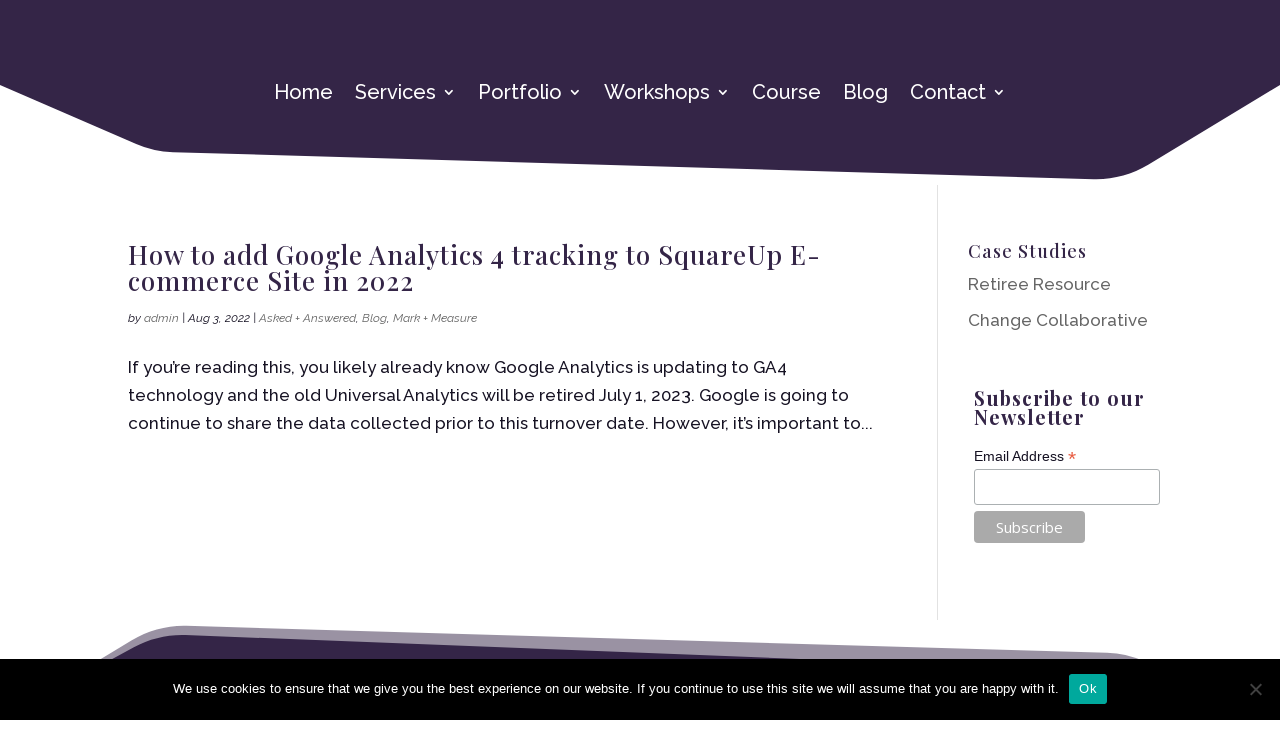

--- FILE ---
content_type: text/html; charset=UTF-8
request_url: https://neatandnimble.com/tag/kpis/
body_size: 11548
content:
<!DOCTYPE html>
<html lang="en-US" prefix="og: https://ogp.me/ns#">
<head>
	<meta charset="UTF-8" />
<meta http-equiv="X-UA-Compatible" content="IE=edge">
	<link rel="pingback" href="https://neatandnimble.com/xmlrpc.php" />

	<script type="text/javascript">
		document.documentElement.className = 'js';
	</script>
	
	<script>var et_site_url='https://neatandnimble.com';var et_post_id='0';function et_core_page_resource_fallback(a,b){"undefined"===typeof b&&(b=a.sheet.cssRules&&0===a.sheet.cssRules.length);b&&(a.onerror=null,a.onload=null,a.href?a.href=et_site_url+"/?et_core_page_resource="+a.id+et_post_id:a.src&&(a.src=et_site_url+"/?et_core_page_resource="+a.id+et_post_id))}
</script>	<style>img:is([sizes="auto" i], [sizes^="auto," i]) { contain-intrinsic-size: 3000px 1500px }</style>
	
<!-- Search Engine Optimization by Rank Math - https://rankmath.com/ -->
<title>KPIs Archives -</title>
<meta name="robots" content="index, follow, max-snippet:-1, max-video-preview:-1, max-image-preview:large"/>
<link rel="canonical" href="https://neatandnimble.com/tag/kpis/" />
<meta property="og:locale" content="en_US" />
<meta property="og:type" content="article" />
<meta property="og:title" content="KPIs Archives -" />
<meta property="og:url" content="https://neatandnimble.com/tag/kpis/" />
<meta property="og:site_name" content="Neat + Nimble" />
<meta name="twitter:card" content="summary_large_image" />
<meta name="twitter:title" content="KPIs Archives -" />
<meta name="twitter:label1" content="Posts" />
<meta name="twitter:data1" content="1" />
<script type="application/ld+json" class="rank-math-schema">{"@context":"https://schema.org","@graph":[{"@type":"ProfessionalService","@id":"https://neatandnimble.com/#organization","name":"Neat + Nimble","url":"https://neatandnimble.com","logo":{"@type":"ImageObject","@id":"https://neatandnimble.com/#logo","url":"https://neatandnimble.com/wp-content/uploads/2021/10/neatandnimble_email-logo.jpg","contentUrl":"https://neatandnimble.com/wp-content/uploads/2021/10/neatandnimble_email-logo.jpg","caption":"Neat + Nimble","inLanguage":"en-US","width":"250","height":"144"},"openingHours":["Monday,Tuesday,Wednesday,Thursday,Friday,Saturday,Sunday 09:00-17:00"],"image":{"@id":"https://neatandnimble.com/#logo"}},{"@type":"WebSite","@id":"https://neatandnimble.com/#website","url":"https://neatandnimble.com","name":"Neat + Nimble","publisher":{"@id":"https://neatandnimble.com/#organization"},"inLanguage":"en-US"},{"@type":"CollectionPage","@id":"https://neatandnimble.com/tag/kpis/#webpage","url":"https://neatandnimble.com/tag/kpis/","name":"KPIs Archives -","isPartOf":{"@id":"https://neatandnimble.com/#website"},"inLanguage":"en-US"}]}</script>
<!-- /Rank Math WordPress SEO plugin -->

<link rel='dns-prefetch' href='//www.googletagmanager.com' />
<link rel="alternate" type="application/rss+xml" title=" &raquo; Feed" href="https://neatandnimble.com/feed/" />
<link rel="alternate" type="application/rss+xml" title=" &raquo; Comments Feed" href="https://neatandnimble.com/comments/feed/" />
<link rel="alternate" type="application/rss+xml" title=" &raquo; KPIs Tag Feed" href="https://neatandnimble.com/tag/kpis/feed/" />
<script type="text/javascript">
/* <![CDATA[ */
window._wpemojiSettings = {"baseUrl":"https:\/\/s.w.org\/images\/core\/emoji\/16.0.1\/72x72\/","ext":".png","svgUrl":"https:\/\/s.w.org\/images\/core\/emoji\/16.0.1\/svg\/","svgExt":".svg","source":{"concatemoji":"https:\/\/neatandnimble.com\/wp-includes\/js\/wp-emoji-release.min.js?ver=6.8.3"}};
/*! This file is auto-generated */
!function(s,n){var o,i,e;function c(e){try{var t={supportTests:e,timestamp:(new Date).valueOf()};sessionStorage.setItem(o,JSON.stringify(t))}catch(e){}}function p(e,t,n){e.clearRect(0,0,e.canvas.width,e.canvas.height),e.fillText(t,0,0);var t=new Uint32Array(e.getImageData(0,0,e.canvas.width,e.canvas.height).data),a=(e.clearRect(0,0,e.canvas.width,e.canvas.height),e.fillText(n,0,0),new Uint32Array(e.getImageData(0,0,e.canvas.width,e.canvas.height).data));return t.every(function(e,t){return e===a[t]})}function u(e,t){e.clearRect(0,0,e.canvas.width,e.canvas.height),e.fillText(t,0,0);for(var n=e.getImageData(16,16,1,1),a=0;a<n.data.length;a++)if(0!==n.data[a])return!1;return!0}function f(e,t,n,a){switch(t){case"flag":return n(e,"\ud83c\udff3\ufe0f\u200d\u26a7\ufe0f","\ud83c\udff3\ufe0f\u200b\u26a7\ufe0f")?!1:!n(e,"\ud83c\udde8\ud83c\uddf6","\ud83c\udde8\u200b\ud83c\uddf6")&&!n(e,"\ud83c\udff4\udb40\udc67\udb40\udc62\udb40\udc65\udb40\udc6e\udb40\udc67\udb40\udc7f","\ud83c\udff4\u200b\udb40\udc67\u200b\udb40\udc62\u200b\udb40\udc65\u200b\udb40\udc6e\u200b\udb40\udc67\u200b\udb40\udc7f");case"emoji":return!a(e,"\ud83e\udedf")}return!1}function g(e,t,n,a){var r="undefined"!=typeof WorkerGlobalScope&&self instanceof WorkerGlobalScope?new OffscreenCanvas(300,150):s.createElement("canvas"),o=r.getContext("2d",{willReadFrequently:!0}),i=(o.textBaseline="top",o.font="600 32px Arial",{});return e.forEach(function(e){i[e]=t(o,e,n,a)}),i}function t(e){var t=s.createElement("script");t.src=e,t.defer=!0,s.head.appendChild(t)}"undefined"!=typeof Promise&&(o="wpEmojiSettingsSupports",i=["flag","emoji"],n.supports={everything:!0,everythingExceptFlag:!0},e=new Promise(function(e){s.addEventListener("DOMContentLoaded",e,{once:!0})}),new Promise(function(t){var n=function(){try{var e=JSON.parse(sessionStorage.getItem(o));if("object"==typeof e&&"number"==typeof e.timestamp&&(new Date).valueOf()<e.timestamp+604800&&"object"==typeof e.supportTests)return e.supportTests}catch(e){}return null}();if(!n){if("undefined"!=typeof Worker&&"undefined"!=typeof OffscreenCanvas&&"undefined"!=typeof URL&&URL.createObjectURL&&"undefined"!=typeof Blob)try{var e="postMessage("+g.toString()+"("+[JSON.stringify(i),f.toString(),p.toString(),u.toString()].join(",")+"));",a=new Blob([e],{type:"text/javascript"}),r=new Worker(URL.createObjectURL(a),{name:"wpTestEmojiSupports"});return void(r.onmessage=function(e){c(n=e.data),r.terminate(),t(n)})}catch(e){}c(n=g(i,f,p,u))}t(n)}).then(function(e){for(var t in e)n.supports[t]=e[t],n.supports.everything=n.supports.everything&&n.supports[t],"flag"!==t&&(n.supports.everythingExceptFlag=n.supports.everythingExceptFlag&&n.supports[t]);n.supports.everythingExceptFlag=n.supports.everythingExceptFlag&&!n.supports.flag,n.DOMReady=!1,n.readyCallback=function(){n.DOMReady=!0}}).then(function(){return e}).then(function(){var e;n.supports.everything||(n.readyCallback(),(e=n.source||{}).concatemoji?t(e.concatemoji):e.wpemoji&&e.twemoji&&(t(e.twemoji),t(e.wpemoji)))}))}((window,document),window._wpemojiSettings);
/* ]]> */
</script>
<meta content="Divi v.4.9.10" name="generator"/><style id='wp-emoji-styles-inline-css' type='text/css'>

	img.wp-smiley, img.emoji {
		display: inline !important;
		border: none !important;
		box-shadow: none !important;
		height: 1em !important;
		width: 1em !important;
		margin: 0 0.07em !important;
		vertical-align: -0.1em !important;
		background: none !important;
		padding: 0 !important;
	}
</style>
<link rel='stylesheet' id='wp-block-library-css' href='https://neatandnimble.com/wp-includes/css/dist/block-library/style.min.css?ver=6.8.3' type='text/css' media='all' />
<style id='classic-theme-styles-inline-css' type='text/css'>
/*! This file is auto-generated */
.wp-block-button__link{color:#fff;background-color:#32373c;border-radius:9999px;box-shadow:none;text-decoration:none;padding:calc(.667em + 2px) calc(1.333em + 2px);font-size:1.125em}.wp-block-file__button{background:#32373c;color:#fff;text-decoration:none}
</style>
<link rel='stylesheet' id='wp-components-css' href='https://neatandnimble.com/wp-includes/css/dist/components/style.min.css?ver=6.8.3' type='text/css' media='all' />
<link rel='stylesheet' id='wp-preferences-css' href='https://neatandnimble.com/wp-includes/css/dist/preferences/style.min.css?ver=6.8.3' type='text/css' media='all' />
<link rel='stylesheet' id='wp-block-editor-css' href='https://neatandnimble.com/wp-includes/css/dist/block-editor/style.min.css?ver=6.8.3' type='text/css' media='all' />
<link rel='stylesheet' id='popup-maker-block-library-style-css' href='https://neatandnimble.com/wp-content/plugins/popup-maker/dist/packages/block-library-style.css?ver=dbea705cfafe089d65f1' type='text/css' media='all' />
<style id='global-styles-inline-css' type='text/css'>
:root{--wp--preset--aspect-ratio--square: 1;--wp--preset--aspect-ratio--4-3: 4/3;--wp--preset--aspect-ratio--3-4: 3/4;--wp--preset--aspect-ratio--3-2: 3/2;--wp--preset--aspect-ratio--2-3: 2/3;--wp--preset--aspect-ratio--16-9: 16/9;--wp--preset--aspect-ratio--9-16: 9/16;--wp--preset--color--black: #000000;--wp--preset--color--cyan-bluish-gray: #abb8c3;--wp--preset--color--white: #ffffff;--wp--preset--color--pale-pink: #f78da7;--wp--preset--color--vivid-red: #cf2e2e;--wp--preset--color--luminous-vivid-orange: #ff6900;--wp--preset--color--luminous-vivid-amber: #fcb900;--wp--preset--color--light-green-cyan: #7bdcb5;--wp--preset--color--vivid-green-cyan: #00d084;--wp--preset--color--pale-cyan-blue: #8ed1fc;--wp--preset--color--vivid-cyan-blue: #0693e3;--wp--preset--color--vivid-purple: #9b51e0;--wp--preset--gradient--vivid-cyan-blue-to-vivid-purple: linear-gradient(135deg,rgba(6,147,227,1) 0%,rgb(155,81,224) 100%);--wp--preset--gradient--light-green-cyan-to-vivid-green-cyan: linear-gradient(135deg,rgb(122,220,180) 0%,rgb(0,208,130) 100%);--wp--preset--gradient--luminous-vivid-amber-to-luminous-vivid-orange: linear-gradient(135deg,rgba(252,185,0,1) 0%,rgba(255,105,0,1) 100%);--wp--preset--gradient--luminous-vivid-orange-to-vivid-red: linear-gradient(135deg,rgba(255,105,0,1) 0%,rgb(207,46,46) 100%);--wp--preset--gradient--very-light-gray-to-cyan-bluish-gray: linear-gradient(135deg,rgb(238,238,238) 0%,rgb(169,184,195) 100%);--wp--preset--gradient--cool-to-warm-spectrum: linear-gradient(135deg,rgb(74,234,220) 0%,rgb(151,120,209) 20%,rgb(207,42,186) 40%,rgb(238,44,130) 60%,rgb(251,105,98) 80%,rgb(254,248,76) 100%);--wp--preset--gradient--blush-light-purple: linear-gradient(135deg,rgb(255,206,236) 0%,rgb(152,150,240) 100%);--wp--preset--gradient--blush-bordeaux: linear-gradient(135deg,rgb(254,205,165) 0%,rgb(254,45,45) 50%,rgb(107,0,62) 100%);--wp--preset--gradient--luminous-dusk: linear-gradient(135deg,rgb(255,203,112) 0%,rgb(199,81,192) 50%,rgb(65,88,208) 100%);--wp--preset--gradient--pale-ocean: linear-gradient(135deg,rgb(255,245,203) 0%,rgb(182,227,212) 50%,rgb(51,167,181) 100%);--wp--preset--gradient--electric-grass: linear-gradient(135deg,rgb(202,248,128) 0%,rgb(113,206,126) 100%);--wp--preset--gradient--midnight: linear-gradient(135deg,rgb(2,3,129) 0%,rgb(40,116,252) 100%);--wp--preset--font-size--small: 13px;--wp--preset--font-size--medium: 20px;--wp--preset--font-size--large: 36px;--wp--preset--font-size--x-large: 42px;--wp--preset--spacing--20: 0.44rem;--wp--preset--spacing--30: 0.67rem;--wp--preset--spacing--40: 1rem;--wp--preset--spacing--50: 1.5rem;--wp--preset--spacing--60: 2.25rem;--wp--preset--spacing--70: 3.38rem;--wp--preset--spacing--80: 5.06rem;--wp--preset--shadow--natural: 6px 6px 9px rgba(0, 0, 0, 0.2);--wp--preset--shadow--deep: 12px 12px 50px rgba(0, 0, 0, 0.4);--wp--preset--shadow--sharp: 6px 6px 0px rgba(0, 0, 0, 0.2);--wp--preset--shadow--outlined: 6px 6px 0px -3px rgba(255, 255, 255, 1), 6px 6px rgba(0, 0, 0, 1);--wp--preset--shadow--crisp: 6px 6px 0px rgba(0, 0, 0, 1);}:where(.is-layout-flex){gap: 0.5em;}:where(.is-layout-grid){gap: 0.5em;}body .is-layout-flex{display: flex;}.is-layout-flex{flex-wrap: wrap;align-items: center;}.is-layout-flex > :is(*, div){margin: 0;}body .is-layout-grid{display: grid;}.is-layout-grid > :is(*, div){margin: 0;}:where(.wp-block-columns.is-layout-flex){gap: 2em;}:where(.wp-block-columns.is-layout-grid){gap: 2em;}:where(.wp-block-post-template.is-layout-flex){gap: 1.25em;}:where(.wp-block-post-template.is-layout-grid){gap: 1.25em;}.has-black-color{color: var(--wp--preset--color--black) !important;}.has-cyan-bluish-gray-color{color: var(--wp--preset--color--cyan-bluish-gray) !important;}.has-white-color{color: var(--wp--preset--color--white) !important;}.has-pale-pink-color{color: var(--wp--preset--color--pale-pink) !important;}.has-vivid-red-color{color: var(--wp--preset--color--vivid-red) !important;}.has-luminous-vivid-orange-color{color: var(--wp--preset--color--luminous-vivid-orange) !important;}.has-luminous-vivid-amber-color{color: var(--wp--preset--color--luminous-vivid-amber) !important;}.has-light-green-cyan-color{color: var(--wp--preset--color--light-green-cyan) !important;}.has-vivid-green-cyan-color{color: var(--wp--preset--color--vivid-green-cyan) !important;}.has-pale-cyan-blue-color{color: var(--wp--preset--color--pale-cyan-blue) !important;}.has-vivid-cyan-blue-color{color: var(--wp--preset--color--vivid-cyan-blue) !important;}.has-vivid-purple-color{color: var(--wp--preset--color--vivid-purple) !important;}.has-black-background-color{background-color: var(--wp--preset--color--black) !important;}.has-cyan-bluish-gray-background-color{background-color: var(--wp--preset--color--cyan-bluish-gray) !important;}.has-white-background-color{background-color: var(--wp--preset--color--white) !important;}.has-pale-pink-background-color{background-color: var(--wp--preset--color--pale-pink) !important;}.has-vivid-red-background-color{background-color: var(--wp--preset--color--vivid-red) !important;}.has-luminous-vivid-orange-background-color{background-color: var(--wp--preset--color--luminous-vivid-orange) !important;}.has-luminous-vivid-amber-background-color{background-color: var(--wp--preset--color--luminous-vivid-amber) !important;}.has-light-green-cyan-background-color{background-color: var(--wp--preset--color--light-green-cyan) !important;}.has-vivid-green-cyan-background-color{background-color: var(--wp--preset--color--vivid-green-cyan) !important;}.has-pale-cyan-blue-background-color{background-color: var(--wp--preset--color--pale-cyan-blue) !important;}.has-vivid-cyan-blue-background-color{background-color: var(--wp--preset--color--vivid-cyan-blue) !important;}.has-vivid-purple-background-color{background-color: var(--wp--preset--color--vivid-purple) !important;}.has-black-border-color{border-color: var(--wp--preset--color--black) !important;}.has-cyan-bluish-gray-border-color{border-color: var(--wp--preset--color--cyan-bluish-gray) !important;}.has-white-border-color{border-color: var(--wp--preset--color--white) !important;}.has-pale-pink-border-color{border-color: var(--wp--preset--color--pale-pink) !important;}.has-vivid-red-border-color{border-color: var(--wp--preset--color--vivid-red) !important;}.has-luminous-vivid-orange-border-color{border-color: var(--wp--preset--color--luminous-vivid-orange) !important;}.has-luminous-vivid-amber-border-color{border-color: var(--wp--preset--color--luminous-vivid-amber) !important;}.has-light-green-cyan-border-color{border-color: var(--wp--preset--color--light-green-cyan) !important;}.has-vivid-green-cyan-border-color{border-color: var(--wp--preset--color--vivid-green-cyan) !important;}.has-pale-cyan-blue-border-color{border-color: var(--wp--preset--color--pale-cyan-blue) !important;}.has-vivid-cyan-blue-border-color{border-color: var(--wp--preset--color--vivid-cyan-blue) !important;}.has-vivid-purple-border-color{border-color: var(--wp--preset--color--vivid-purple) !important;}.has-vivid-cyan-blue-to-vivid-purple-gradient-background{background: var(--wp--preset--gradient--vivid-cyan-blue-to-vivid-purple) !important;}.has-light-green-cyan-to-vivid-green-cyan-gradient-background{background: var(--wp--preset--gradient--light-green-cyan-to-vivid-green-cyan) !important;}.has-luminous-vivid-amber-to-luminous-vivid-orange-gradient-background{background: var(--wp--preset--gradient--luminous-vivid-amber-to-luminous-vivid-orange) !important;}.has-luminous-vivid-orange-to-vivid-red-gradient-background{background: var(--wp--preset--gradient--luminous-vivid-orange-to-vivid-red) !important;}.has-very-light-gray-to-cyan-bluish-gray-gradient-background{background: var(--wp--preset--gradient--very-light-gray-to-cyan-bluish-gray) !important;}.has-cool-to-warm-spectrum-gradient-background{background: var(--wp--preset--gradient--cool-to-warm-spectrum) !important;}.has-blush-light-purple-gradient-background{background: var(--wp--preset--gradient--blush-light-purple) !important;}.has-blush-bordeaux-gradient-background{background: var(--wp--preset--gradient--blush-bordeaux) !important;}.has-luminous-dusk-gradient-background{background: var(--wp--preset--gradient--luminous-dusk) !important;}.has-pale-ocean-gradient-background{background: var(--wp--preset--gradient--pale-ocean) !important;}.has-electric-grass-gradient-background{background: var(--wp--preset--gradient--electric-grass) !important;}.has-midnight-gradient-background{background: var(--wp--preset--gradient--midnight) !important;}.has-small-font-size{font-size: var(--wp--preset--font-size--small) !important;}.has-medium-font-size{font-size: var(--wp--preset--font-size--medium) !important;}.has-large-font-size{font-size: var(--wp--preset--font-size--large) !important;}.has-x-large-font-size{font-size: var(--wp--preset--font-size--x-large) !important;}
:where(.wp-block-post-template.is-layout-flex){gap: 1.25em;}:where(.wp-block-post-template.is-layout-grid){gap: 1.25em;}
:where(.wp-block-columns.is-layout-flex){gap: 2em;}:where(.wp-block-columns.is-layout-grid){gap: 2em;}
:root :where(.wp-block-pullquote){font-size: 1.5em;line-height: 1.6;}
</style>
<link rel='stylesheet' id='cookie-notice-front-css' href='https://neatandnimble.com/wp-content/plugins/cookie-notice/css/front.min.css?ver=2.5.11' type='text/css' media='all' />
<link rel='stylesheet' id='divi-style-css' href='https://neatandnimble.com/wp-content/themes/Divi-2/style.css?ver=4.9.10' type='text/css' media='all' />
<script type="text/javascript" id="cookie-notice-front-js-before">
/* <![CDATA[ */
var cnArgs = {"ajaxUrl":"https:\/\/neatandnimble.com\/wp-admin\/admin-ajax.php","nonce":"1d23828598","hideEffect":"fade","position":"bottom","onScroll":false,"onScrollOffset":100,"onClick":false,"cookieName":"cookie_notice_accepted","cookieTime":2592000,"cookieTimeRejected":2592000,"globalCookie":false,"redirection":false,"cache":true,"revokeCookies":false,"revokeCookiesOpt":"automatic"};
/* ]]> */
</script>
<script type="text/javascript" src="https://neatandnimble.com/wp-content/plugins/cookie-notice/js/front.min.js?ver=2.5.11" id="cookie-notice-front-js"></script>
<script type="text/javascript" src="https://neatandnimble.com/wp-includes/js/jquery/jquery.min.js?ver=3.7.1" id="jquery-core-js"></script>
<script type="text/javascript" src="https://neatandnimble.com/wp-includes/js/jquery/jquery-migrate.min.js?ver=3.4.1" id="jquery-migrate-js"></script>

<!-- Google tag (gtag.js) snippet added by Site Kit -->
<!-- Google Analytics snippet added by Site Kit -->
<script type="text/javascript" src="https://www.googletagmanager.com/gtag/js?id=GT-WBKXW8L" id="google_gtagjs-js" async></script>
<script type="text/javascript" id="google_gtagjs-js-after">
/* <![CDATA[ */
window.dataLayer = window.dataLayer || [];function gtag(){dataLayer.push(arguments);}
gtag("set","linker",{"domains":["neatandnimble.com"]});
gtag("js", new Date());
gtag("set", "developer_id.dZTNiMT", true);
gtag("config", "GT-WBKXW8L");
/* ]]> */
</script>
<link rel="https://api.w.org/" href="https://neatandnimble.com/wp-json/" /><link rel="alternate" title="JSON" type="application/json" href="https://neatandnimble.com/wp-json/wp/v2/tags/47" /><link rel="EditURI" type="application/rsd+xml" title="RSD" href="https://neatandnimble.com/xmlrpc.php?rsd" />
<meta name="generator" content="WordPress 6.8.3" />
<meta name="cdp-version" content="1.5.0" /><meta name="generator" content="Site Kit by Google 1.170.0" /><meta name="viewport" content="width=device-width, initial-scale=1.0, maximum-scale=1.0, user-scalable=0" /><link rel="preload" href="https://neatandnimble.com/wp-content/themes/Divi-2/core/admin/fonts/modules.ttf" as="font" crossorigin="anonymous"><meta name="google-site-verification" content="kHJJFrFz9TEoXaDH3XZQOczU-qOn5gepLrq1bOckVQ8">
<!-- Google AdSense meta tags added by Site Kit -->
<meta name="google-adsense-platform-account" content="ca-host-pub-2644536267352236">
<meta name="google-adsense-platform-domain" content="sitekit.withgoogle.com">
<!-- End Google AdSense meta tags added by Site Kit -->
<style type="text/css" id="custom-background-css">
body.custom-background { background-color: #ffffff; }
</style>
	
<!-- Google Tag Manager snippet added by Site Kit -->
<script type="text/javascript">
/* <![CDATA[ */

			( function( w, d, s, l, i ) {
				w[l] = w[l] || [];
				w[l].push( {'gtm.start': new Date().getTime(), event: 'gtm.js'} );
				var f = d.getElementsByTagName( s )[0],
					j = d.createElement( s ), dl = l != 'dataLayer' ? '&l=' + l : '';
				j.async = true;
				j.src = 'https://www.googletagmanager.com/gtm.js?id=' + i + dl;
				f.parentNode.insertBefore( j, f );
			} )( window, document, 'script', 'dataLayer', 'GTM-PLX5GRL' );
			
/* ]]> */
</script>

<!-- End Google Tag Manager snippet added by Site Kit -->
<!-- Meta Pixel Code -->
<script>
!function(f,b,e,v,n,t,s)
{if(f.fbq)return;n=f.fbq=function(){n.callMethod?
n.callMethod.apply(n,arguments):n.queue.push(arguments)};
if(!f._fbq)f._fbq=n;n.push=n;n.loaded=!0;n.version='2.0';
n.queue=[];t=b.createElement(e);t.async=!0;
t.src=v;s=b.getElementsByTagName(e)[0];
s.parentNode.insertBefore(t,s)}(window, document,'script',
'https://connect.facebook.net/en_US/fbevents.js');
fbq('init', '467619406961168');
fbq('track', 'PageView');
</script>
<noscript><img height="1" width="1" style="display:none" src="https://www.facebook.com/tr?id=467619406961168&amp;ev=PageView&amp;noscript=1"></noscript>
<!-- End Meta Pixel Code --><link rel="icon" href="https://neatandnimble.com/wp-content/uploads/2023/09/cropped-NN_websiteIcon-02-32x32.png" sizes="32x32" />
<link rel="icon" href="https://neatandnimble.com/wp-content/uploads/2023/09/cropped-NN_websiteIcon-02-192x192.png" sizes="192x192" />
<link rel="apple-touch-icon" href="https://neatandnimble.com/wp-content/uploads/2023/09/cropped-NN_websiteIcon-02-180x180.png" />
<meta name="msapplication-TileImage" content="https://neatandnimble.com/wp-content/uploads/2023/09/cropped-NN_websiteIcon-02-270x270.png" />
<link rel="stylesheet" id="et-divi-customizer-global-cached-inline-styles" href="https://neatandnimble.com/wp-content/et-cache/global/et-divi-customizer-global-17684190374133.min.css" onerror="et_core_page_resource_fallback(this, true)" onload="et_core_page_resource_fallback(this)" /><link rel="stylesheet" id="et-core-unified-cpt-1607-cached-inline-styles" href="https://neatandnimble.com/wp-content/et-cache/1607/et-core-unified-cpt-1607-17684190374133.min.css" onerror="et_core_page_resource_fallback(this, true)" onload="et_core_page_resource_fallback(this)" /><link rel="stylesheet" id="et-core-unified-cpt-1901-cached-inline-styles" href="https://neatandnimble.com/wp-content/et-cache/1901/et-core-unified-cpt-1901-17684190374133.min.css" onerror="et_core_page_resource_fallback(this, true)" onload="et_core_page_resource_fallback(this)" /></head>
<body class="archive tag tag-kpis tag-47 custom-background wp-theme-Divi-2 et-tb-has-template et-tb-has-header et-tb-has-footer cookies-not-set et_button_custom_icon et_pb_button_helper_class et_cover_background et_pb_gutter osx et_pb_gutters3 et_right_sidebar et_divi_theme et-db et_minified_js et_minified_css">
	<div id="page-container">
<div id="et-boc" class="et-boc">
			
		<header class="et-l et-l--header">
			<div class="et_builder_inner_content et_pb_gutters3"><div class="et_pb_section et_pb_section_1_tb_header et_pb_with_background et_section_regular section_has_divider et_pb_bottom_divider" >
				
				
				
				
					<div class="et_pb_row et_pb_row_0_tb_header et_pb_row--with-menu">
				<div class="et_pb_column et_pb_column_4_4 et_pb_column_0_tb_header  et_pb_css_mix_blend_mode_passthrough et-last-child et_pb_column--with-menu">
				
				
				<div class="et_pb_module et_pb_menu et_pb_menu_0_tb_header et_pb_bg_layout_dark  et_pb_text_align_center et_dropdown_animation_fade et_pb_menu--without-logo et_pb_menu--style-left_aligned">
					
					
					<div class="et_pb_menu_inner_container clearfix">
						
						<div class="et_pb_menu__wrap">
							<div class="et_pb_menu__menu">
								<nav class="et-menu-nav"><ul id="menu-main-menu-header" class="et-menu nav"><li class="et_pb_menu_page_id-home menu-item menu-item-type-post_type menu-item-object-page menu-item-home menu-item-177"><a href="https://neatandnimble.com/">Home</a></li>
<li class="et_pb_menu_page_id-2 menu-item menu-item-type-post_type menu-item-object-page menu-item-has-children menu-item-66"><a href="https://neatandnimble.com/services/">Services</a>
<ul class="sub-menu">
	<li class="et_pb_menu_page_id-1486 menu-item menu-item-type-post_type menu-item-object-page menu-item-1507"><a href="https://neatandnimble.com/services/brand-build/">Branding &#038; Logos</a></li>
	<li class="et_pb_menu_page_id-2915 menu-item menu-item-type-post_type menu-item-object-page menu-item-2929"><a href="https://neatandnimble.com/services/design-develop/">Websites</a></li>
	<li class="et_pb_menu_page_id-1817 menu-item menu-item-type-post_type menu-item-object-page menu-item-2006"><a href="https://neatandnimble.com/services/social-strategic/">Social Media</a></li>
	<li class="et_pb_menu_page_id-2144 menu-item menu-item-type-post_type menu-item-object-page menu-item-2158"><a href="https://neatandnimble.com/services/email-marketing/">Email Marketing</a></li>
	<li class="et_pb_menu_page_id-1289 menu-item menu-item-type-post_type menu-item-object-page menu-item-1302"><a href="https://neatandnimble.com/services/create-and-collaborate/">Create + Collaborate</a></li>
</ul>
</li>
<li class="et_pb_menu_page_id-1355 menu-item menu-item-type-post_type menu-item-object-page menu-item-has-children menu-item-1408"><a href="https://neatandnimble.com/portfolio/">Portfolio</a>
<ul class="sub-menu">
	<li class="et_pb_menu_page_id-886 menu-item menu-item-type-post_type menu-item-object-page menu-item-has-children menu-item-2353"><a href="https://neatandnimble.com/portfolio/spirits/">Spirits</a>
	<ul class="sub-menu">
		<li class="et_pb_menu_page_id-929 menu-item menu-item-type-post_type menu-item-object-project menu-item-962"><a href="https://neatandnimble.com/project/distillery-branding-lionheart-whiskey-co/">Lionheart Whiskey Co. Distillery Branding</a></li>
		<li class="et_pb_menu_page_id-1763 menu-item menu-item-type-post_type menu-item-object-project menu-item-1776"><a href="https://neatandnimble.com/project/roaming-spirits/">Roaming Spirits</a></li>
		<li class="et_pb_menu_page_id-1333 menu-item menu-item-type-post_type menu-item-object-project menu-item-1354"><a href="https://neatandnimble.com/project/hermann-whiskey-trail/">Hermann Whiskey Trail</a></li>
		<li class="et_pb_menu_page_id-2049 menu-item menu-item-type-post_type menu-item-object-project menu-item-2354"><a href="https://neatandnimble.com/project/sipz-sodas/">Sipz Sodas</a></li>
	</ul>
</li>
	<li class="et_pb_menu_page_id-2355 menu-item menu-item-type-post_type menu-item-object-page menu-item-has-children menu-item-2365"><a href="https://neatandnimble.com/portfolio/tourism-chambers/">Tourism &#038; Chambers</a>
	<ul class="sub-menu">
		<li class="et_pb_menu_page_id-1378 menu-item menu-item-type-post_type menu-item-object-project menu-item-1407"><a href="https://neatandnimble.com/project/visit-hermann/">Visit Hermann</a></li>
		<li class="et_pb_menu_page_id-1383 menu-item menu-item-type-post_type menu-item-object-project menu-item-1406"><a href="https://neatandnimble.com/project/hermann-chamber-video/">Hermann Chamber Video</a></li>
	</ul>
</li>
	<li class="et_pb_menu_page_id-2370 menu-item menu-item-type-post_type menu-item-object-page menu-item-has-children menu-item-2569"><a href="https://neatandnimble.com/portfolio/hospitality-branding-marketing/">Hospitality Branding</a>
	<ul class="sub-menu">
		<li class="et_pb_menu_page_id-1647 menu-item menu-item-type-post_type menu-item-object-project menu-item-1727"><a href="https://neatandnimble.com/project/brady-hotel/">Brady Hotel</a></li>
		<li class="et_pb_menu_page_id-1400 menu-item menu-item-type-post_type menu-item-object-project menu-item-2570"><a href="https://neatandnimble.com/project/ubernachten/">Ubernachten</a></li>
	</ul>
</li>
	<li class="et_pb_menu_page_id-2372 menu-item menu-item-type-post_type menu-item-object-page menu-item-has-children menu-item-2817"><a href="https://neatandnimble.com/portfolio/services-outdoors/">Outdoor Services &#038; Trades</a>
	<ul class="sub-menu">
		<li class="et_pb_menu_page_id-2885 menu-item menu-item-type-post_type menu-item-object-project menu-item-2912"><a href="https://neatandnimble.com/project/social-media-ratliff/">Social Media for Arthur Ratliff Tree &#038; Stump Removal</a></li>
		<li class="et_pb_menu_page_id-2788 menu-item menu-item-type-post_type menu-item-object-project menu-item-2818"><a href="https://neatandnimble.com/project/lawn-mowing-landscaping-website-for-hermann-outdoors/">Hermann Outdoors</a></li>
		<li class="et_pb_menu_page_id-2092 menu-item menu-item-type-post_type menu-item-object-project menu-item-2819"><a href="https://neatandnimble.com/project/lewis-tree-service/">Lewis Tree Service</a></li>
		<li class="et_pb_menu_page_id-1761 menu-item menu-item-type-post_type menu-item-object-project menu-item-2820"><a href="https://neatandnimble.com/project/cope-grass-farms/">Cope Grass Farms</a></li>
	</ul>
</li>
	<li class="et_pb_menu_page_id-2376 menu-item menu-item-type-post_type menu-item-object-project menu-item-has-children menu-item-2989"><a href="https://neatandnimble.com/project/better-together/">Health &#038; Wellness</a>
	<ul class="sub-menu">
		<li class="et_pb_menu_page_id-2376 menu-item menu-item-type-post_type menu-item-object-project menu-item-2990"><a href="https://neatandnimble.com/project/better-together/">Better Together</a></li>
		<li class="et_pb_menu_page_id-2968 menu-item menu-item-type-post_type menu-item-object-project menu-item-2988"><a href="https://neatandnimble.com/project/life-of-wellness-counseling/">Life of Wellness Counseling</a></li>
		<li class="et_pb_menu_page_id-1088 menu-item menu-item-type-post_type menu-item-object-project menu-item-2991"><a href="https://neatandnimble.com/project/liberty-family-medicine/">Liberty Family Medicine</a></li>
	</ul>
</li>
</ul>
</li>
<li class="et_pb_menu_page_id-1314 menu-item menu-item-type-post_type menu-item-object-page menu-item-has-children menu-item-2754"><a href="https://neatandnimble.com/learn-launch-events/">Workshops</a>
<ul class="sub-menu">
	<li class="et_pb_menu_page_id-2640 menu-item menu-item-type-post_type menu-item-object-page menu-item-2652"><a href="https://neatandnimble.com/marie-talks-live/">Marie Talks Live</a></li>
</ul>
</li>
<li class="et_pb_menu_page_id-1839 menu-item menu-item-type-post_type menu-item-object-page menu-item-1854"><a href="https://neatandnimble.com/ecommerce/">Course</a></li>
<li class="et_pb_menu_page_id-178 menu-item menu-item-type-post_type menu-item-object-page current_page_parent menu-item-188"><a href="https://neatandnimble.com/blog/">Blog</a></li>
<li class="et_pb_menu_page_id-18 menu-item menu-item-type-post_type menu-item-object-page menu-item-has-children menu-item-64"><a href="https://neatandnimble.com/contact/">Contact</a>
<ul class="sub-menu">
	<li class="et_pb_menu_page_id-16 menu-item menu-item-type-post_type menu-item-object-page menu-item-1035"><a href="https://neatandnimble.com/about/">About</a></li>
	<li class="et_pb_menu_page_id-555 menu-item menu-item-type-post_type menu-item-object-page menu-item-969"><a href="https://neatandnimble.com/about/careers/">Careers</a></li>
</ul>
</li>
</ul></nav>
							</div>
							
							
							<div class="et_mobile_nav_menu">
				<div class="mobile_nav closed">
					<span class="mobile_menu_bar"></span>
				</div>
			</div>
						</div>
						
					</div>
				</div>
			</div> <!-- .et_pb_column -->
				
				
			</div> <!-- .et_pb_row -->
				
				<div class="et_pb_bottom_inside_divider et-no-transition"></div>
			</div> <!-- .et_pb_section -->		</div><!-- .et_builder_inner_content -->
	</header><!-- .et-l -->
	<div id="et-main-area">
	
<div id="main-content">
	<div class="container">
		<div id="content-area" class="clearfix">
			<div id="left-area">
		
					<article id="post-904" class="et_pb_post post-904 post type-post status-publish format-standard hentry category-asked-answered category-blog category-mark-measure tag-analytics tag-digital-marketing tag-e-commerce tag-google-analytics tag-kpis tag-squareup tag-strategy tag-tools">

				
															<h2 class="entry-title"><a href="https://neatandnimble.com/blog/how-to-add-google-analytics-4-tracking-to-squareup-ecommerce-site-in-2022/">How to add Google Analytics 4 tracking to SquareUp E-commerce Site in 2022</a></h2>
					
					<p class="post-meta"> by <span class="author vcard"><a href="https://neatandnimble.com/author/support/" title="Posts by admin" rel="author">admin</a></span> | <span class="published">Aug 3, 2022</span> | <a href="https://neatandnimble.com/category/asked-answered/" rel="category tag">Asked + Answered</a>, <a href="https://neatandnimble.com/category/blog/" rel="category tag">Blog</a>, <a href="https://neatandnimble.com/category/mark-measure/" rel="category tag">Mark + Measure</a></p>If you’re reading this, you likely already know Google Analytics is updating to GA4 technology and the old Universal Analytics will be retired July 1, 2023. Google is going to continue to share the data collected prior to this turnover date. However, it’s important to...				
					</article> <!-- .et_pb_post -->
			<div class="pagination clearfix">
	<div class="alignleft"></div>
	<div class="alignright"></div>
</div>			</div> <!-- #left-area -->

				<div id="sidebar">
		<div id="nav_menu-3" class="et_pb_widget widget_nav_menu"><h4 class="widgettitle">Case Studies</h4><div class="menu-case-studies-container"><ul id="menu-case-studies" class="menu"><li id="menu-item-492" class="menu-item menu-item-type-post_type menu-item-object-page menu-item-492"><a href="https://neatandnimble.com/?page_id=484">Retiree Resource</a></li>
<li id="menu-item-331" class="menu-item menu-item-type-post_type menu-item-object-page menu-item-331"><a href="https://neatandnimble.com/?page_id=322">Change Collaborative</a></li>
</ul></div></div> <!-- end .et_pb_widget --><div id="block-3" class="et_pb_widget widget_block"><!-- Begin Mailchimp Signup Form -->
<link href="//cdn-images.mailchimp.com/embedcode/classic-10_7.css" rel="stylesheet" type="text/css">
<style type="text/css">
	#mc_embed_signup{background:#fff; clear:left; font:14px Helvetica,Arial,sans-serif;  width:200px;}
	/* Add your own Mailchimp form style overrides in your site stylesheet or in this style block.
	   We recommend moving this block and the preceding CSS link to the HEAD of your HTML file. */
</style>
<div id="mc_embed_signup">
<form action="https://neatandnimble.us17.list-manage.com/subscribe/post?u=69dd1e05e46972cbeb192f8df&amp;id=bf31891629" method="post" id="mc-embedded-subscribe-form" name="mc-embedded-subscribe-form" class="validate" target="_blank" novalidate>
    <div id="mc_embed_signup_scroll">
	<h2>Subscribe to our Newsletter</h2>
<div class="mc-field-group">
	<label for="mce-EMAIL">Email Address  <span class="asterisk">*</span>
</label>
	<input type="email" value="" name="EMAIL" class="required email" id="mce-EMAIL">
</div>
	<div id="mce-responses" class="clear">
		<div class="response" id="mce-error-response" style="display:none"></div>
		<div class="response" id="mce-success-response" style="display:none"></div>
	</div>    <!-- real people should not fill this in and expect good things - do not remove this or risk form bot signups-->
    <div style="position: absolute; left: -5000px;" aria-hidden="true"><input type="text" name="b_69dd1e05e46972cbeb192f8df_bf31891629" tabindex="-1" value=""></div>
    <div class="clear"><input type="submit" value="Subscribe" name="subscribe" id="mc-embedded-subscribe" class="button"></div>
    </div>
</form>
</div>
<script type='text/javascript' src='//s3.amazonaws.com/downloads.mailchimp.com/js/mc-validate.js'></script><script type='text/javascript'>(function($) {window.fnames = new Array(); window.ftypes = new Array();fnames[0]='EMAIL';ftypes[0]='email';fnames[1]='FNAME';ftypes[1]='text';fnames[2]='LNAME';ftypes[2]='text';fnames[8]='HANDLES';ftypes[8]='text';fnames[3]='ADDRESS';ftypes[3]='address';fnames[4]='PHONE';ftypes[4]='phone';fnames[5]='BIRTHDAY';ftypes[5]='birthday';fnames[6]='MMERGE6';ftypes[6]='text';fnames[7]='MMERGE7';ftypes[7]='url';}(jQuery));var $mcj = jQuery.noConflict(true);</script>
<!--End mc_embed_signup--></div> <!-- end .et_pb_widget -->	</div> <!-- end #sidebar -->
		</div> <!-- #content-area -->
	</div> <!-- .container -->
</div> <!-- #main-content -->

	<footer class="et-l et-l--footer">
			<div class="et_builder_inner_content et_pb_gutters3">
		<div class="et_pb_section et_pb_section_0_tb_footer darkBG et_pb_with_background et_section_regular section_has_divider et_pb_bottom_divider et_pb_top_divider" >
				<div class="et_pb_top_inside_divider et-no-transition"></div>
				
				
				
					<div class="et_pb_row et_pb_row_0_tb_footer">
				<div class="et_pb_column et_pb_column_1_3 et_pb_column_0_tb_footer  et_pb_css_mix_blend_mode_passthrough">
				
				
				<div class="et_pb_module et_pb_text et_pb_text_0_tb_footer  et_pb_text_align_left et_pb_bg_layout_dark">
				
				
				<div class="et_pb_text_inner"><p style="text-align: center;"><a href="https://neatandnimble.com/about/" title="Meet Our Team"><span class="“script”">meet</span></a><br /><a href="https://neatandnimble.com/about/" title="Meet Our Team">Our Team</a></p></div>
			</div> <!-- .et_pb_text -->
			</div> <!-- .et_pb_column --><div class="et_pb_column et_pb_column_1_3 et_pb_column_1_tb_footer  et_pb_css_mix_blend_mode_passthrough">
				
				
				<div class="et_pb_module et_pb_text et_pb_text_1_tb_footer  et_pb_text_align_left et_pb_bg_layout_dark">
				
				
				<div class="et_pb_text_inner"><p style="text-align: center;"><a href="https://neatandnimble.com/blog/" title="Explore Our Blog"><span class="“script”">explore</span></a><br /><a href="https://neatandnimble.com/blog/" title="Explore Our Blog">Our Blog</a></p></div>
			</div> <!-- .et_pb_text -->
			</div> <!-- .et_pb_column --><div class="et_pb_column et_pb_column_1_3 et_pb_column_2_tb_footer  et_pb_css_mix_blend_mode_passthrough et-last-child">
				
				
				<div class="et_pb_module et_pb_text et_pb_text_2_tb_footer  et_pb_text_align_left et_pb_bg_layout_dark">
				
				
				<div class="et_pb_text_inner"><p style="text-align: center;"><a href="https://neatandnimble.com/portfolio" title="View Our Portfolio"><span class="“script”">view</span><br /></a><a href="https://neatandnimble.com/portfolio" title="View Our Portfolio">Our Portfolio</a></p></div>
			</div> <!-- .et_pb_text -->
			</div> <!-- .et_pb_column -->
				
				
			</div> <!-- .et_pb_row -->
				
				
			</div> <!-- .et_pb_section --><div class="et_pb_section et_pb_section_1_tb_footer et_pb_with_background et_section_regular section_has_divider et_pb_bottom_divider et_pb_top_divider" >
				
				
				
				
					<div class="et_pb_row et_pb_row_1_tb_footer et_pb_row--with-menu">
				<div class="et_pb_column et_pb_column_4_4 et_pb_column_3_tb_footer  et_pb_css_mix_blend_mode_passthrough et-last-child et_pb_column--with-menu">
				
				
				<div class="et_pb_module et_pb_menu et_pb_menu_0_tb_footer et_pb_bg_layout_dark  et_pb_text_align_center et_dropdown_animation_fade et_pb_menu--without-logo et_pb_menu--style-left_aligned">
					
					
					<div class="et_pb_menu_inner_container clearfix">
						
						<div class="et_pb_menu__wrap">
							<div class="et_pb_menu__menu">
								<nav class="et-menu-nav"><ul id="menu-main-menu-header-1" class="et-menu nav upwards"><li class="et_pb_menu_page_id-home menu-item menu-item-type-post_type menu-item-object-page menu-item-home menu-item-177"><a href="https://neatandnimble.com/">Home</a></li>
<li class="et_pb_menu_page_id-2 menu-item menu-item-type-post_type menu-item-object-page menu-item-has-children menu-item-66"><a href="https://neatandnimble.com/services/">Services</a>
<ul class="sub-menu">
	<li class="et_pb_menu_page_id-1486 menu-item menu-item-type-post_type menu-item-object-page menu-item-1507"><a href="https://neatandnimble.com/services/brand-build/">Branding &#038; Logos</a></li>
	<li class="et_pb_menu_page_id-2915 menu-item menu-item-type-post_type menu-item-object-page menu-item-2929"><a href="https://neatandnimble.com/services/design-develop/">Websites</a></li>
	<li class="et_pb_menu_page_id-1817 menu-item menu-item-type-post_type menu-item-object-page menu-item-2006"><a href="https://neatandnimble.com/services/social-strategic/">Social Media</a></li>
	<li class="et_pb_menu_page_id-2144 menu-item menu-item-type-post_type menu-item-object-page menu-item-2158"><a href="https://neatandnimble.com/services/email-marketing/">Email Marketing</a></li>
	<li class="et_pb_menu_page_id-1289 menu-item menu-item-type-post_type menu-item-object-page menu-item-1302"><a href="https://neatandnimble.com/services/create-and-collaborate/">Create + Collaborate</a></li>
</ul>
</li>
<li class="et_pb_menu_page_id-1355 menu-item menu-item-type-post_type menu-item-object-page menu-item-has-children menu-item-1408"><a href="https://neatandnimble.com/portfolio/">Portfolio</a>
<ul class="sub-menu">
	<li class="et_pb_menu_page_id-886 menu-item menu-item-type-post_type menu-item-object-page menu-item-has-children menu-item-2353"><a href="https://neatandnimble.com/portfolio/spirits/">Spirits</a>
	<ul class="sub-menu">
		<li class="et_pb_menu_page_id-929 menu-item menu-item-type-post_type menu-item-object-project menu-item-962"><a href="https://neatandnimble.com/project/distillery-branding-lionheart-whiskey-co/">Lionheart Whiskey Co. Distillery Branding</a></li>
		<li class="et_pb_menu_page_id-1763 menu-item menu-item-type-post_type menu-item-object-project menu-item-1776"><a href="https://neatandnimble.com/project/roaming-spirits/">Roaming Spirits</a></li>
		<li class="et_pb_menu_page_id-1333 menu-item menu-item-type-post_type menu-item-object-project menu-item-1354"><a href="https://neatandnimble.com/project/hermann-whiskey-trail/">Hermann Whiskey Trail</a></li>
		<li class="et_pb_menu_page_id-2049 menu-item menu-item-type-post_type menu-item-object-project menu-item-2354"><a href="https://neatandnimble.com/project/sipz-sodas/">Sipz Sodas</a></li>
	</ul>
</li>
	<li class="et_pb_menu_page_id-2355 menu-item menu-item-type-post_type menu-item-object-page menu-item-has-children menu-item-2365"><a href="https://neatandnimble.com/portfolio/tourism-chambers/">Tourism &#038; Chambers</a>
	<ul class="sub-menu">
		<li class="et_pb_menu_page_id-1378 menu-item menu-item-type-post_type menu-item-object-project menu-item-1407"><a href="https://neatandnimble.com/project/visit-hermann/">Visit Hermann</a></li>
		<li class="et_pb_menu_page_id-1383 menu-item menu-item-type-post_type menu-item-object-project menu-item-1406"><a href="https://neatandnimble.com/project/hermann-chamber-video/">Hermann Chamber Video</a></li>
	</ul>
</li>
	<li class="et_pb_menu_page_id-2370 menu-item menu-item-type-post_type menu-item-object-page menu-item-has-children menu-item-2569"><a href="https://neatandnimble.com/portfolio/hospitality-branding-marketing/">Hospitality Branding</a>
	<ul class="sub-menu">
		<li class="et_pb_menu_page_id-1647 menu-item menu-item-type-post_type menu-item-object-project menu-item-1727"><a href="https://neatandnimble.com/project/brady-hotel/">Brady Hotel</a></li>
		<li class="et_pb_menu_page_id-1400 menu-item menu-item-type-post_type menu-item-object-project menu-item-2570"><a href="https://neatandnimble.com/project/ubernachten/">Ubernachten</a></li>
	</ul>
</li>
	<li class="et_pb_menu_page_id-2372 menu-item menu-item-type-post_type menu-item-object-page menu-item-has-children menu-item-2817"><a href="https://neatandnimble.com/portfolio/services-outdoors/">Outdoor Services &#038; Trades</a>
	<ul class="sub-menu">
		<li class="et_pb_menu_page_id-2885 menu-item menu-item-type-post_type menu-item-object-project menu-item-2912"><a href="https://neatandnimble.com/project/social-media-ratliff/">Social Media for Arthur Ratliff Tree &#038; Stump Removal</a></li>
		<li class="et_pb_menu_page_id-2788 menu-item menu-item-type-post_type menu-item-object-project menu-item-2818"><a href="https://neatandnimble.com/project/lawn-mowing-landscaping-website-for-hermann-outdoors/">Hermann Outdoors</a></li>
		<li class="et_pb_menu_page_id-2092 menu-item menu-item-type-post_type menu-item-object-project menu-item-2819"><a href="https://neatandnimble.com/project/lewis-tree-service/">Lewis Tree Service</a></li>
		<li class="et_pb_menu_page_id-1761 menu-item menu-item-type-post_type menu-item-object-project menu-item-2820"><a href="https://neatandnimble.com/project/cope-grass-farms/">Cope Grass Farms</a></li>
	</ul>
</li>
	<li class="et_pb_menu_page_id-2376 menu-item menu-item-type-post_type menu-item-object-project menu-item-has-children menu-item-2989"><a href="https://neatandnimble.com/project/better-together/">Health &#038; Wellness</a>
	<ul class="sub-menu">
		<li class="et_pb_menu_page_id-2376 menu-item menu-item-type-post_type menu-item-object-project menu-item-2990"><a href="https://neatandnimble.com/project/better-together/">Better Together</a></li>
		<li class="et_pb_menu_page_id-2968 menu-item menu-item-type-post_type menu-item-object-project menu-item-2988"><a href="https://neatandnimble.com/project/life-of-wellness-counseling/">Life of Wellness Counseling</a></li>
		<li class="et_pb_menu_page_id-1088 menu-item menu-item-type-post_type menu-item-object-project menu-item-2991"><a href="https://neatandnimble.com/project/liberty-family-medicine/">Liberty Family Medicine</a></li>
	</ul>
</li>
</ul>
</li>
<li class="et_pb_menu_page_id-1314 menu-item menu-item-type-post_type menu-item-object-page menu-item-has-children menu-item-2754"><a href="https://neatandnimble.com/learn-launch-events/">Workshops</a>
<ul class="sub-menu">
	<li class="et_pb_menu_page_id-2640 menu-item menu-item-type-post_type menu-item-object-page menu-item-2652"><a href="https://neatandnimble.com/marie-talks-live/">Marie Talks Live</a></li>
</ul>
</li>
<li class="et_pb_menu_page_id-1839 menu-item menu-item-type-post_type menu-item-object-page menu-item-1854"><a href="https://neatandnimble.com/ecommerce/">Course</a></li>
<li class="et_pb_menu_page_id-178 menu-item menu-item-type-post_type menu-item-object-page current_page_parent menu-item-188"><a href="https://neatandnimble.com/blog/">Blog</a></li>
<li class="et_pb_menu_page_id-18 menu-item menu-item-type-post_type menu-item-object-page menu-item-has-children menu-item-64"><a href="https://neatandnimble.com/contact/">Contact</a>
<ul class="sub-menu">
	<li class="et_pb_menu_page_id-16 menu-item menu-item-type-post_type menu-item-object-page menu-item-1035"><a href="https://neatandnimble.com/about/">About</a></li>
	<li class="et_pb_menu_page_id-555 menu-item menu-item-type-post_type menu-item-object-page menu-item-969"><a href="https://neatandnimble.com/about/careers/">Careers</a></li>
</ul>
</li>
</ul></nav>
							</div>
							
							
							<div class="et_mobile_nav_menu">
				<div class="mobile_nav closed et_pb_mobile_menu_upwards">
					<span class="mobile_menu_bar"></span>
				</div>
			</div>
						</div>
						
					</div>
				</div>
			</div> <!-- .et_pb_column -->
				
				
			</div> <!-- .et_pb_row -->
				
				<div class="et_pb_bottom_inside_divider et-no-transition"></div>
			</div> <!-- .et_pb_section -->		</div><!-- .et_builder_inner_content -->
	</footer><!-- .et-l -->
	    </div> <!-- #et-main-area -->

			
		</div><!-- #et-boc -->
		</div> <!-- #page-container -->

			<script type="speculationrules">
{"prefetch":[{"source":"document","where":{"and":[{"href_matches":"\/*"},{"not":{"href_matches":["\/wp-*.php","\/wp-admin\/*","\/wp-content\/uploads\/*","\/wp-content\/*","\/wp-content\/plugins\/*","\/wp-content\/themes\/Divi-2\/*","\/*\\?(.+)"]}},{"not":{"selector_matches":"a[rel~=\"nofollow\"]"}},{"not":{"selector_matches":".no-prefetch, .no-prefetch a"}}]},"eagerness":"conservative"}]}
</script>
<link rel='stylesheet' id='et-builder-googlefonts-css' href='https://fonts.googleapis.com/css?family=Playfair+Display:regular,500,600,700,800,900,italic,500italic,600italic,700italic,800italic,900italic|Open+Sans:300,300italic,regular,italic,600,600italic,700,700italic,800,800italic|Raleway:100,200,300,regular,500,600,700,800,900,100italic,200italic,300italic,italic,500italic,600italic,700italic,800italic,900italic&#038;subset=latin,latin-ext&#038;display=swap' type='text/css' media='all' />
<script type="text/javascript" id="divi-custom-script-js-extra">
/* <![CDATA[ */
var DIVI = {"item_count":"%d Item","items_count":"%d Items"};
var et_shortcodes_strings = {"previous":"Previous","next":"Next"};
var et_pb_custom = {"ajaxurl":"https:\/\/neatandnimble.com\/wp-admin\/admin-ajax.php","images_uri":"https:\/\/neatandnimble.com\/wp-content\/themes\/Divi-2\/images","builder_images_uri":"https:\/\/neatandnimble.com\/wp-content\/themes\/Divi-2\/includes\/builder\/images","et_frontend_nonce":"a0d45273d5","subscription_failed":"Please, check the fields below to make sure you entered the correct information.","et_ab_log_nonce":"7cb25f00ff","fill_message":"Please, fill in the following fields:","contact_error_message":"Please, fix the following errors:","invalid":"Invalid email","captcha":"Captcha","prev":"Prev","previous":"Previous","next":"Next","wrong_captcha":"You entered the wrong number in captcha.","wrong_checkbox":"Checkbox","ignore_waypoints":"no","is_divi_theme_used":"1","widget_search_selector":".widget_search","ab_tests":[],"is_ab_testing_active":"","page_id":"904","unique_test_id":"","ab_bounce_rate":"5","is_cache_plugin_active":"yes","is_shortcode_tracking":"","tinymce_uri":""}; var et_builder_utils_params = {"condition":{"diviTheme":true,"extraTheme":false},"scrollLocations":["app","top"],"builderScrollLocations":{"desktop":"app","tablet":"app","phone":"app"},"onloadScrollLocation":"app","builderType":"fe"}; var et_frontend_scripts = {"builderCssContainerPrefix":"#et-boc","builderCssLayoutPrefix":"#et-boc .et-l"};
var et_pb_box_shadow_elements = [];
var et_pb_motion_elements = {"desktop":[],"tablet":[],"phone":[]};
var et_pb_sticky_elements = [];
/* ]]> */
</script>
<script type="text/javascript" src="https://neatandnimble.com/wp-content/themes/Divi-2/js/custom.unified.js?ver=4.9.10" id="divi-custom-script-js"></script>
<script type="text/javascript" src="https://neatandnimble.com/wp-content/themes/Divi-2/core/admin/js/common.js?ver=4.9.10" id="et-core-common-js"></script>

		<!-- Cookie Notice plugin v2.5.11 by Hu-manity.co https://hu-manity.co/ -->
		<div id="cookie-notice" role="dialog" class="cookie-notice-hidden cookie-revoke-hidden cn-position-bottom" aria-label="Cookie Notice" style="background-color: rgba(0,0,0,1);"><div class="cookie-notice-container" style="color: #fff"><span id="cn-notice-text" class="cn-text-container">We use cookies to ensure that we give you the best experience on our website. If you continue to use this site we will assume that you are happy with it.</span><span id="cn-notice-buttons" class="cn-buttons-container"><button id="cn-accept-cookie" data-cookie-set="accept" class="cn-set-cookie cn-button" aria-label="Ok" style="background-color: #00a99d">Ok</button></span><button type="button" id="cn-close-notice" data-cookie-set="accept" class="cn-close-icon" aria-label="No"></button></div>
			
		</div>
		<!-- / Cookie Notice plugin -->		
	</body>
</html>


--- FILE ---
content_type: text/css
request_url: https://neatandnimble.com/wp-content/et-cache/global/et-divi-customizer-global-17684190374133.min.css
body_size: 1178
content:
body,.et_pb_column_1_2 .et_quote_content blockquote cite,.et_pb_column_1_2 .et_link_content a.et_link_main_url,.et_pb_column_1_3 .et_quote_content blockquote cite,.et_pb_column_3_8 .et_quote_content blockquote cite,.et_pb_column_1_4 .et_quote_content blockquote cite,.et_pb_blog_grid .et_quote_content blockquote cite,.et_pb_column_1_3 .et_link_content a.et_link_main_url,.et_pb_column_3_8 .et_link_content a.et_link_main_url,.et_pb_column_1_4 .et_link_content a.et_link_main_url,.et_pb_blog_grid .et_link_content a.et_link_main_url,body .et_pb_bg_layout_light .et_pb_post p,body .et_pb_bg_layout_dark .et_pb_post p{font-size:15px}.et_pb_slide_content,.et_pb_best_value{font-size:17px}body{color:#161223}h1,h2,h3,h4,h5,h6{color:#342547}a{color:#107084}#main-header,#main-header .nav li ul,.et-search-form,#main-header .et_mobile_menu{background-color:#e5e5e5}.nav li ul{border-color:#107084}#top-header,#et-secondary-nav li ul{background-color:#342547}#top-menu li.current-menu-ancestor>a,#top-menu li.current-menu-item>a,#top-menu li.current_page_item>a,.et_color_scheme_red #top-menu li.current-menu-ancestor>a,.et_color_scheme_red #top-menu li.current-menu-item>a,.et_color_scheme_red #top-menu li.current_page_item>a,.et_color_scheme_pink #top-menu li.current-menu-ancestor>a,.et_color_scheme_pink #top-menu li.current-menu-item>a,.et_color_scheme_pink #top-menu li.current_page_item>a,.et_color_scheme_orange #top-menu li.current-menu-ancestor>a,.et_color_scheme_orange #top-menu li.current-menu-item>a,.et_color_scheme_orange #top-menu li.current_page_item>a,.et_color_scheme_green #top-menu li.current-menu-ancestor>a,.et_color_scheme_green #top-menu li.current-menu-item>a,.et_color_scheme_green #top-menu li.current_page_item>a{color:#a8492e}#footer-widgets .footer-widget a,#footer-widgets .footer-widget li a,#footer-widgets .footer-widget li a:hover{color:#ffffff}.footer-widget{color:#ffffff}#footer-widgets .footer-widget li:before{top:9.75px}body .et_pb_button,.woocommerce a.button.alt,.woocommerce-page a.button.alt,.woocommerce button.button.alt,.woocommerce button.button.alt.disabled,.woocommerce-page button.button.alt,.woocommerce-page button.button.alt.disabled,.woocommerce input.button.alt,.woocommerce-page input.button.alt,.woocommerce #respond input#submit.alt,.woocommerce-page #respond input#submit.alt,.woocommerce #content input.button.alt,.woocommerce-page #content input.button.alt,.woocommerce a.button,.woocommerce-page a.button,.woocommerce button.button,.woocommerce-page button.button,.woocommerce input.button,.woocommerce-page input.button,.woocommerce #respond input#submit,.woocommerce-page #respond input#submit,.woocommerce #content input.button,.woocommerce-page #content input.button,.woocommerce-message a.button.wc-forward{background-color:#107084;border-width:0px!important}body.et_pb_button_helper_class .et_pb_button,body.et_pb_button_helper_class .et_pb_module.et_pb_button,.woocommerce.et_pb_button_helper_class a.button.alt,.woocommerce-page.et_pb_button_helper_class a.button.alt,.woocommerce.et_pb_button_helper_class button.button.alt,.woocommerce.et_pb_button_helper_class button.button.alt.disabled,.woocommerce-page.et_pb_button_helper_class button.button.alt,.woocommerce-page.et_pb_button_helper_class button.button.alt.disabled,.woocommerce.et_pb_button_helper_class input.button.alt,.woocommerce-page.et_pb_button_helper_class input.button.alt,.woocommerce.et_pb_button_helper_class #respond input#submit.alt,.woocommerce-page.et_pb_button_helper_class #respond input#submit.alt,.woocommerce.et_pb_button_helper_class #content input.button.alt,.woocommerce-page.et_pb_button_helper_class #content input.button.alt,.woocommerce.et_pb_button_helper_class a.button,.woocommerce-page.et_pb_button_helper_class a.button,.woocommerce.et_pb_button_helper_class button.button,.woocommerce-page.et_pb_button_helper_class button.button,.woocommerce.et_pb_button_helper_class input.button,.woocommerce-page.et_pb_button_helper_class input.button,.woocommerce.et_pb_button_helper_class #respond input#submit,.woocommerce-page.et_pb_button_helper_class #respond input#submit,.woocommerce.et_pb_button_helper_class #content input.button,.woocommerce-page.et_pb_button_helper_class #content input.button{color:#ffffff}body .et_pb_button:after,.woocommerce a.button.alt:after,.woocommerce-page a.button.alt:after,.woocommerce button.button.alt:after,.woocommerce-page button.button.alt:after,.woocommerce input.button.alt:after,.woocommerce-page input.button.alt:after,.woocommerce #respond input#submit.alt:after,.woocommerce-page #respond input#submit.alt:after,.woocommerce #content input.button.alt:after,.woocommerce-page #content input.button.alt:after,.woocommerce a.button:after,.woocommerce-page a.button:after,.woocommerce button.button:after,.woocommerce-page button.button:after,.woocommerce input.button:after,.woocommerce-page input.button:after,.woocommerce #respond input#submit:after,.woocommerce-page #respond input#submit:after,.woocommerce #content input.button:after,.woocommerce-page #content input.button:after{content:'9';font-size:20px}h1,h2,h3,h4,h5,h6,.et_quote_content blockquote p,.et_pb_slide_description .et_pb_slide_title{letter-spacing:1px}body.home-posts #left-area .et_pb_post .post-meta,body.archive #left-area .et_pb_post .post-meta,body.search #left-area .et_pb_post .post-meta,body.single #left-area .et_pb_post .post-meta{font-weight:normal;font-style:italic;text-transform:none;text-decoration:none}.et_slide_in_menu_container,.et_slide_in_menu_container .et-search-field{letter-spacing:px}.et_slide_in_menu_container .et-search-field::-moz-placeholder{letter-spacing:px}.et_slide_in_menu_container .et-search-field::-webkit-input-placeholder{letter-spacing:px}.et_slide_in_menu_container .et-search-field:-ms-input-placeholder{letter-spacing:px}@media only screen and (min-width:981px){.et-fixed-header#top-header,.et-fixed-header#top-header #et-secondary-nav li ul{background-color:#342547}.et-fixed-header #top-menu li.current-menu-ancestor>a,.et-fixed-header #top-menu li.current-menu-item>a,.et-fixed-header #top-menu li.current_page_item>a{color:#a8492e!important}body.home-posts #left-area .et_pb_post .post-meta,body.archive #left-area .et_pb_post .post-meta,body.search #left-area .et_pb_post .post-meta,body.single #left-area .et_pb_post .post-meta{font-size:12px}}@media only screen and (min-width:1350px){.et_pb_row{padding:27px 0}.et_pb_section{padding:54px 0}.single.et_pb_pagebuilder_layout.et_full_width_page .et_post_meta_wrapper{padding-top:81px}.et_pb_fullwidth_section{padding:0}}	h1,h2,h3,h4,h5,h6{font-family:'Playfair Display',Georgia,"Times New Roman",serif}body,input,textarea,select{font-family:'Open Sans',Helvetica,Arial,Lucida,sans-serif}.et_pb_button{font-family:'Open Sans',Helvetica,Arial,Lucida,sans-serif}#main-header,#et-top-navigation{font-family:'Open Sans',Helvetica,Arial,Lucida,sans-serif}body{font-family:'Raleway';font-size:17px}h1,h2,h3,h4,h5,h6{font-family:'Playfair Display',serif}.darkBG a:link,.darkBG a:visited,.darkBG a:active,.darkBG a:hover{color:#ffffff}.headspace{margin-bottom:2em}.involveme_popup{font-size:1em;background-color:#107084;padding:10px;color:#ffffff}.caps{text-transform:uppercase;font-size:4em;color:yellow}.subtitle{text-transform:lowercase}.script{font-family:'Playfair Display',serif;font-style:italic;color:#fffff}

--- FILE ---
content_type: text/css
request_url: https://neatandnimble.com/wp-content/et-cache/1901/et-core-unified-cpt-1901-17684190374133.min.css
body_size: 790
content:
.et-db #et-boc .et-l .et_pb_section_0_tb_footer.et_pb_section{background-color:#342547!important}.et-db #et-boc .et-l .et_pb_section_0_tb_footer.section_has_divider.et_pb_top_divider .et_pb_top_inside_divider{background-image:url([data-uri]);background-size:100% 100px;top:0;height:100px;z-index:1;transform:rotateY(180deg) rotateX(180deg)}.et-db #et-boc .et-l .et_pb_section_1_tb_footer.et_pb_section{margin-bottom:0px;background-color:#342547!important}.et-db #et-boc .et-l .et_pb_section_1_tb_footer.section_has_divider.et_pb_bottom_divider .et_pb_bottom_inside_divider{background-image:url([data-uri]);background-size:100% 100px;bottom:0;height:100px;z-index:1}.et-db #et-boc .et-l .et_pb_menu_0_tb_footer.et_pb_menu ul li a{font-size:20px}.et-db #et-boc .et-l .et_pb_menu_0_tb_footer.et_pb_menu{background-color:RGBA(0,0,0,0)}.et-db #et-boc .et-l .et_pb_menu_0_tb_footer.et_pb_menu .et_mobile_menu,.et-db #et-boc .et-l .et_pb_menu_0_tb_footer.et_pb_menu .et_mobile_menu ul{background-color:#E5E5E5!important}.et-db #et-boc .et-l .et_pb_menu_0_tb_footer.et_pb_menu .nav li ul{background-color:#E5E5E5!important}.et-db #et-boc .et-l .et_pb_menu_0_tb_footer.et_pb_menu .et-menu-nav>ul.upwards li ul{border-color:#FFFFFF}.et-db #et-boc .et-l .et_pb_menu_0_tb_footer.et_pb_menu .et_mobile_menu{border-color:#FFFFFF}.et-db #et-boc .et-l .et_pb_menu_0_tb_footer.et_pb_menu .et_mobile_menu a{color:#107084!important}.et-db #et-boc .et-l .et_pb_menu_0_tb_footer.et_pb_menu .nav li ul.sub-menu a{color:#107084!important}.et-db #et-boc .et-l .et_pb_menu_0_tb_footer.et_pb_menu .nav li ul.sub-menu li.current-menu-item a{color:#8D61A8!important}.et-db #et-boc .et-l .et_pb_menu_0_tb_footer .et_pb_menu_inner_container>.et_pb_menu__logo-wrap .et_pb_menu__logo,.et-db #et-boc .et-l .et_pb_menu_0_tb_footer .et_pb_menu__logo-slot{width:auto;max-width:100%}.et-db #et-boc .et-l .et_pb_menu_0_tb_footer .et_pb_menu_inner_container>.et_pb_menu__logo-wrap .et_pb_menu__logo img,.et-db #et-boc .et-l .et_pb_menu_0_tb_footer .et_pb_menu__logo-slot .et_pb_menu__logo-wrap img{height:auto;max-height:none}.et-db #et-boc .et-l .et_pb_menu_0_tb_footer .mobile_nav .mobile_menu_bar:before{color:#FFFFFF}.et-db #et-boc .et-l .et_pb_menu_0_tb_footer .et_pb_menu__icon.et_pb_menu__cart-button{color:#FFFFFF}.et-db #et-boc .et-l .et_pb_menu_0_tb_footer .et_pb_menu__icon.et_pb_menu__search-button,.et-db #et-boc .et-l .et_pb_menu_0_tb_footer .et_pb_menu__icon.et_pb_menu__close-search-button{color:#E5E5E5}